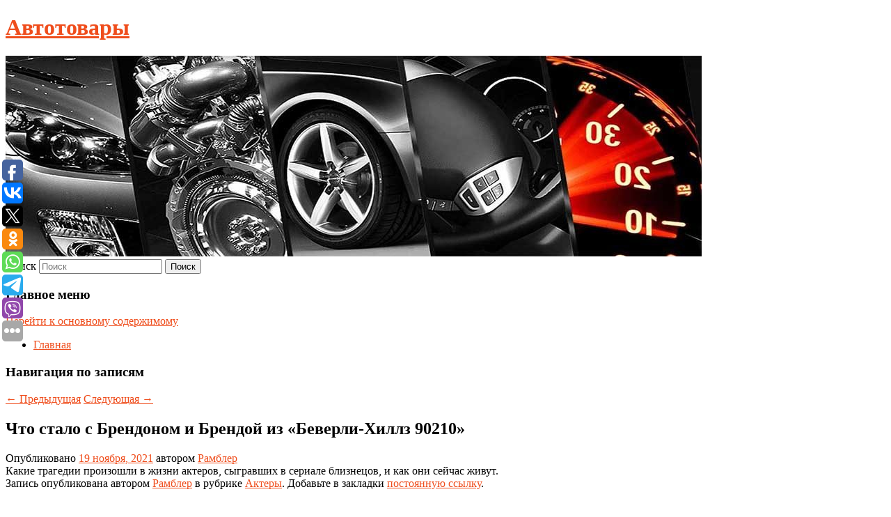

--- FILE ---
content_type: text/html; charset=UTF-8
request_url: https://discontavto.ru/chto-stalo-s-brendonom-i-brendoj-iz-beverli-xillz-90210/
body_size: 7991
content:
<!DOCTYPE html>
<!--[if IE 6]>
<html id="ie6" lang="ru-RU">
<![endif]-->
<!--[if IE 7]>
<html id="ie7" lang="ru-RU">
<![endif]-->
<!--[if IE 8]>
<html id="ie8" lang="ru-RU">
<![endif]-->
<!--[if !(IE 6) & !(IE 7) & !(IE 8)]><!-->
<html lang="ru-RU">
<!--<![endif]-->
<head>
<meta charset="UTF-8" />
<meta name="viewport" content="width=device-width" />
<title>
Что стало с Брендоном и Брендой из «Беверли-Хиллз 90210» | Автотовары	</title>
<link rel="profile" href="http://gmpg.org/xfn/11" />
<link rel="stylesheet" type="text/css" media="all" href="https://discontavto.ru/wp-content/themes/twentyeleven/style.css" />
<link rel="pingback" href="https://discontavto.ru/xmlrpc.php">
<!--[if lt IE 9]>
<script src="https://discontavto.ru/wp-content/themes/twentyeleven/js/html5.js" type="text/javascript"></script>
<![endif]-->
<meta name='robots' content='max-image-preview:large' />
<link rel='dns-prefetch' href='//s.w.org' />
<link rel="alternate" type="application/rss+xml" title="Автотовары &raquo; Лента" href="https://discontavto.ru/feed/" />
		<script type="text/javascript">
			window._wpemojiSettings = {"baseUrl":"https:\/\/s.w.org\/images\/core\/emoji\/13.0.1\/72x72\/","ext":".png","svgUrl":"https:\/\/s.w.org\/images\/core\/emoji\/13.0.1\/svg\/","svgExt":".svg","source":{"concatemoji":"https:\/\/discontavto.ru\/wp-includes\/js\/wp-emoji-release.min.js?ver=5.7.3"}};
			!function(e,a,t){var n,r,o,i=a.createElement("canvas"),p=i.getContext&&i.getContext("2d");function s(e,t){var a=String.fromCharCode;p.clearRect(0,0,i.width,i.height),p.fillText(a.apply(this,e),0,0);e=i.toDataURL();return p.clearRect(0,0,i.width,i.height),p.fillText(a.apply(this,t),0,0),e===i.toDataURL()}function c(e){var t=a.createElement("script");t.src=e,t.defer=t.type="text/javascript",a.getElementsByTagName("head")[0].appendChild(t)}for(o=Array("flag","emoji"),t.supports={everything:!0,everythingExceptFlag:!0},r=0;r<o.length;r++)t.supports[o[r]]=function(e){if(!p||!p.fillText)return!1;switch(p.textBaseline="top",p.font="600 32px Arial",e){case"flag":return s([127987,65039,8205,9895,65039],[127987,65039,8203,9895,65039])?!1:!s([55356,56826,55356,56819],[55356,56826,8203,55356,56819])&&!s([55356,57332,56128,56423,56128,56418,56128,56421,56128,56430,56128,56423,56128,56447],[55356,57332,8203,56128,56423,8203,56128,56418,8203,56128,56421,8203,56128,56430,8203,56128,56423,8203,56128,56447]);case"emoji":return!s([55357,56424,8205,55356,57212],[55357,56424,8203,55356,57212])}return!1}(o[r]),t.supports.everything=t.supports.everything&&t.supports[o[r]],"flag"!==o[r]&&(t.supports.everythingExceptFlag=t.supports.everythingExceptFlag&&t.supports[o[r]]);t.supports.everythingExceptFlag=t.supports.everythingExceptFlag&&!t.supports.flag,t.DOMReady=!1,t.readyCallback=function(){t.DOMReady=!0},t.supports.everything||(n=function(){t.readyCallback()},a.addEventListener?(a.addEventListener("DOMContentLoaded",n,!1),e.addEventListener("load",n,!1)):(e.attachEvent("onload",n),a.attachEvent("onreadystatechange",function(){"complete"===a.readyState&&t.readyCallback()})),(n=t.source||{}).concatemoji?c(n.concatemoji):n.wpemoji&&n.twemoji&&(c(n.twemoji),c(n.wpemoji)))}(window,document,window._wpemojiSettings);
		</script>
		<style type="text/css">
img.wp-smiley,
img.emoji {
	display: inline !important;
	border: none !important;
	box-shadow: none !important;
	height: 1em !important;
	width: 1em !important;
	margin: 0 .07em !important;
	vertical-align: -0.1em !important;
	background: none !important;
	padding: 0 !important;
}
</style>
	<link rel='stylesheet' id='wp-block-library-css'  href='https://discontavto.ru/wp-includes/css/dist/block-library/style.min.css?ver=5.7.3' type='text/css' media='all' />
<link rel='stylesheet' id='wp-block-library-theme-css'  href='https://discontavto.ru/wp-includes/css/dist/block-library/theme.min.css?ver=5.7.3' type='text/css' media='all' />
<link rel='stylesheet' id='jquery-smooth-scroll-css'  href='https://discontavto.ru/wp-content/plugins/jquery-smooth-scroll/css/style.css?ver=5.7.3' type='text/css' media='all' />
<link rel='stylesheet' id='twentyeleven-block-style-css'  href='https://discontavto.ru/wp-content/themes/twentyeleven/blocks.css?ver=20181230' type='text/css' media='all' />
<link rel='stylesheet' id='dark-css'  href='https://discontavto.ru/wp-content/themes/twentyeleven/colors/dark.css' type='text/css' media='all' />
<script type='text/javascript' src='https://discontavto.ru/wp-includes/js/jquery/jquery.min.js?ver=3.5.1' id='jquery-core-js'></script>
<script type='text/javascript' src='https://discontavto.ru/wp-includes/js/jquery/jquery-migrate.min.js?ver=3.3.2' id='jquery-migrate-js'></script>
<link rel="https://api.w.org/" href="https://discontavto.ru/wp-json/" /><link rel="alternate" type="application/json" href="https://discontavto.ru/wp-json/wp/v2/posts/4573" /><link rel="EditURI" type="application/rsd+xml" title="RSD" href="https://discontavto.ru/xmlrpc.php?rsd" />
<link rel="wlwmanifest" type="application/wlwmanifest+xml" href="https://discontavto.ru/wp-includes/wlwmanifest.xml" /> 
<meta name="generator" content="WordPress 5.7.3" />
<link rel="canonical" href="https://discontavto.ru/chto-stalo-s-brendonom-i-brendoj-iz-beverli-xillz-90210/" />
<link rel='shortlink' href='https://discontavto.ru/?p=4573' />
<link rel="alternate" type="application/json+oembed" href="https://discontavto.ru/wp-json/oembed/1.0/embed?url=https%3A%2F%2Fdiscontavto.ru%2Fchto-stalo-s-brendonom-i-brendoj-iz-beverli-xillz-90210%2F" />
<link rel="alternate" type="text/xml+oembed" href="https://discontavto.ru/wp-json/oembed/1.0/embed?url=https%3A%2F%2Fdiscontavto.ru%2Fchto-stalo-s-brendonom-i-brendoj-iz-beverli-xillz-90210%2F&#038;format=xml" />
<!-- MagenetMonetization V: 1.0.29.2--><!-- MagenetMonetization 1 --><!-- MagenetMonetization 1.1 --><script type="text/javascript">
	window._wp_rp_static_base_url = 'https://wprp.zemanta.com/static/';
	window._wp_rp_wp_ajax_url = "https://discontavto.ru/wp-admin/admin-ajax.php";
	window._wp_rp_plugin_version = '3.6.4';
	window._wp_rp_post_id = '4573';
	window._wp_rp_num_rel_posts = '9';
	window._wp_rp_thumbnails = true;
	window._wp_rp_post_title = '%D0%A7%D1%82%D0%BE%C2%A0%D1%81%D1%82%D0%B0%D0%BB%D0%BE+%D1%81%C2%A0%D0%91%D1%80%D0%B5%D0%BD%D0%B4%D0%BE%D0%BD%D0%BE%D0%BC+%D0%B8%C2%A0%D0%91%D1%80%D0%B5%D0%BD%D0%B4%D0%BE%D0%B9+%D0%B8%D0%B7%C2%A0%C2%AB%D0%91%D0%B5%D0%B2%D0%B5%D1%80%D0%BB%D0%B8-%D0%A5%D0%B8%D0%BB%D0%BB%D0%B7+90210%C2%BB';
	window._wp_rp_post_tags = ['%D0%90%D0%BA%D1%82%D0%B5%D1%80%D1%8B'];
	window._wp_rp_promoted_content = true;
</script>
<link rel="stylesheet" href="https://discontavto.ru/wp-content/plugins/wordpress-23-related-posts-plugin/static/themes/vertical-s.css?version=3.6.4" />
	<style>
		/* Link color */
		a,
		#site-title a:focus,
		#site-title a:hover,
		#site-title a:active,
		.entry-title a:hover,
		.entry-title a:focus,
		.entry-title a:active,
		.widget_twentyeleven_ephemera .comments-link a:hover,
		section.recent-posts .other-recent-posts a[rel="bookmark"]:hover,
		section.recent-posts .other-recent-posts .comments-link a:hover,
		.format-image footer.entry-meta a:hover,
		#site-generator a:hover {
			color: #ef4d1c;
		}
		section.recent-posts .other-recent-posts .comments-link a:hover {
			border-color: #ef4d1c;
		}
		article.feature-image.small .entry-summary p a:hover,
		.entry-header .comments-link a:hover,
		.entry-header .comments-link a:focus,
		.entry-header .comments-link a:active,
		.feature-slider a.active {
			background-color: #ef4d1c;
		}
	</style>
	</head>

<body class="post-template-default single single-post postid-4573 single-format-standard wp-embed-responsive singular two-column left-sidebar">
<div id="page" class="hfeed">
	<header id="branding" role="banner">
			<hgroup>
				<h1 id="site-title"><span><a href="https://discontavto.ru/" rel="home">Автотовары</a></span></h1>
				<h2 id="site-description"></h2>
			</hgroup>

						<a href="https://discontavto.ru/">
									<img src="https://discontavto.ru/wp-content/uploads/2021/11/cropped-арыуеорвче.jpg" width="1000" height="288" alt="Автотовары" />
							</a>
			
									<form method="get" id="searchform" action="https://discontavto.ru/">
		<label for="s" class="assistive-text">Поиск</label>
		<input type="text" class="field" name="s" id="s" placeholder="Поиск" />
		<input type="submit" class="submit" name="submit" id="searchsubmit" value="Поиск" />
	</form>
			
			<nav id="access" role="navigation">
				<h3 class="assistive-text">Главное меню</h3>
								<div class="skip-link"><a class="assistive-text" href="#content">Перейти к основному содержимому</a></div>
												<div class="menu"><ul>
<li ><a href="https://discontavto.ru/">Главная</a></li></ul></div>
			</nav><!-- #access -->
	</header><!-- #branding -->


	<div id="main">
		
 
<div align="center"></div>

		<div id="primary">
			<div id="content" role="main">

				
					<nav id="nav-single">
						<h3 class="assistive-text">Навигация по записям</h3>
						<span class="nav-previous"><a href="https://discontavto.ru/sbornaya-rossii-opustilas-na-odnu-strochku-v-obnovlennom-rejtinge-fifa/" rel="prev"><span class="meta-nav">&larr;</span> Предыдущая</a></span>
						<span class="nav-next"><a href="https://discontavto.ru/pravitelstvo-otmenilo-obedinenie-gosbankov-dlya-ipoteki-i-malogo-biznesa/" rel="next">Следующая <span class="meta-nav">&rarr;</span></a></span>
					</nav><!-- #nav-single -->

					
<article id="post-4573" class="post-4573 post type-post status-publish format-standard hentry category-aktery">
	<header class="entry-header">
		<h1 class="entry-title">Что стало с Брендоном и Брендой из «Беверли-Хиллз 90210»</h1>

				<div class="entry-meta">
			<span class="sep">Опубликовано </span><a href="https://discontavto.ru/chto-stalo-s-brendonom-i-brendoj-iz-beverli-xillz-90210/" title="2:56 пп" rel="bookmark"><time class="entry-date" datetime="2021-11-19T14:56:11+00:00">19 ноября, 2021</time></a><span class="by-author"> <span class="sep"> автором </span> <span class="author vcard"><a class="url fn n" href="https://discontavto.ru/author/rambler/" title="Посмотреть все записи автора Рамблер" rel="author">Рамблер</a></span></span>		</div><!-- .entry-meta -->
			</header><!-- .entry-header -->

	<div class="entry-content">
		Какие трагедии произошли в жизни актеров, сыгравших в сериале близнецов, и как они сейчас живут.			</div><!-- .entry-content -->

	<footer class="entry-meta">
		Запись опубликована автором <a href="https://discontavto.ru/author/rambler/">Рамблер</a> в рубрике <a href="https://discontavto.ru/category/aktery/" rel="category tag">Актеры</a>. Добавьте в закладки <a href="https://discontavto.ru/chto-stalo-s-brendonom-i-brendoj-iz-beverli-xillz-90210/" title="Постоянная ссылка: Что стало с Брендоном и Брендой из «Беверли-Хиллз 90210»" rel="bookmark">постоянную ссылку</a>.		
			</footer><!-- .entry-meta -->
</article><!-- #post-4573 -->

					
				
<div class="wp_rp_wrap  wp_rp_vertical_s" ><div class="wp_rp_content"><h3 class="related_post_title">More from my site</h3><ul class="related_post wp_rp"><li data-position="0" data-poid="in-12210" data-post-type="none" ><a href="https://discontavto.ru/rybnaya-otrasl-ispytala-shok-kak-izmenyatsya-ceny-na-gorbushu-v-2024-godu/" class="wp_rp_thumbnail"><img src="https://discontavto.ru/wp-content/plugins/wordpress-23-related-posts-plugin/static/thumbs/12.jpg" alt="«Рыбная отрасль испытала шок»: как изменятся цены на горбушу в 2024 году" width="150" height="150" /></a><a href="https://discontavto.ru/rybnaya-otrasl-ispytala-shok-kak-izmenyatsya-ceny-na-gorbushu-v-2024-godu/" class="wp_rp_title">«Рыбная отрасль испытала шок»: как изменятся цены на горбушу в 2024 году</a> <small class="wp_rp_excerpt">В прошлом году в России был зафиксирован рекордный улов рыбы — свыше 5,3 миллиона тонн.</small></li><li data-position="1" data-poid="in-6982" data-post-type="none" ><a href="https://discontavto.ru/strany-g7-reshili-sozdat-platformu-po-reagirovaniyu-na-ekonomicheskoe-prinuzhdenie-v-mire/" class="wp_rp_thumbnail"><img src="https://discontavto.ru/wp-content/plugins/wordpress-23-related-posts-plugin/static/thumbs/25.jpg" alt="Страны G7 решили создать платформу по реагированию на экономическое принуждение в мире" width="150" height="150" /></a><a href="https://discontavto.ru/strany-g7-reshili-sozdat-platformu-po-reagirovaniyu-na-ekonomicheskoe-prinuzhdenie-v-mire/" class="wp_rp_title">Страны G7 решили создать платформу по реагированию на экономическое принуждение в мире</a> <small class="wp_rp_excerpt">Лидеры G7 заявили, что в мире растет «экономическое принуждение» и решили создать координационную платформу для противодействия ему. Ранее в подобном «принуждении» Запад обвинял [&hellip;]</small></li><li data-position="2" data-poid="in-4563" data-post-type="none" ><a href="https://discontavto.ru/nelzya-spuskat-vodu-v-tualete-posle-10-chasov-vechera-samye-bezumnye-zakony-v-mire/" class="wp_rp_thumbnail"><img src="https://discontavto.ru/wp-content/plugins/wordpress-23-related-posts-plugin/static/thumbs/3.jpg" alt="«Нельзя спускать воду в туалете после 10 часов вечера»: самые безумные законы в мире" width="150" height="150" /></a><a href="https://discontavto.ru/nelzya-spuskat-vodu-v-tualete-posle-10-chasov-vechera-samye-bezumnye-zakony-v-mire/" class="wp_rp_title">«Нельзя спускать воду в туалете после 10 часов вечера»: самые безумные законы в мире</a> <small class="wp_rp_excerpt">Некоторые из них вызывают, мягко говоря, недоумение.</small></li><li data-position="3" data-poid="in-12084" data-post-type="none" ><a href="https://discontavto.ru/polugolaya-zhenshhina-napala-na-policejskogo-v-krasnodare/" class="wp_rp_thumbnail"><img src="https://discontavto.ru/wp-content/plugins/wordpress-23-related-posts-plugin/static/thumbs/17.jpg" alt="Полуголая женщина напала на полицейского в Краснодаре" width="150" height="150" /></a><a href="https://discontavto.ru/polugolaya-zhenshhina-napala-na-policejskogo-v-krasnodare/" class="wp_rp_title">Полуголая женщина напала на полицейского в Краснодаре</a> <small class="wp_rp_excerpt">Сотрудник полиции в Краснодаре пострадал от полуголой женщины, которая напала на него в жилом многоэтажном [&hellip;]</small></li><li data-position="4" data-poid="in-11856" data-post-type="none" ><a href="https://discontavto.ru/insajder-dcs-realme-gt-neo6-se-poluchit-ltpo-ekran-i-snapdragon-7-gen-3/" class="wp_rp_thumbnail"><img src="https://discontavto.ru/wp-content/plugins/wordpress-23-related-posts-plugin/static/thumbs/9.jpg" alt="Инсайдер DCS: Realme GT Neo6 SE получит LTPO-экран и Snapdragon 7+ Gen 3" width="150" height="150" /></a><a href="https://discontavto.ru/insajder-dcs-realme-gt-neo6-se-poluchit-ltpo-ekran-i-snapdragon-7-gen-3/" class="wp_rp_title">Инсайдер DCS: Realme GT Neo6 SE получит LTPO-экран и Snapdragon 7+ Gen 3</a> <small class="wp_rp_excerpt">Авторитетный инсайдер Digital Chat Station (DCS) раскрыл часть характеристик предстоящего субфлагманского смартфона Realme. Об этом сообщает портал [&hellip;]</small></li><li data-position="5" data-poid="in-13924" data-post-type="none" ><a href="https://discontavto.ru/postavki-kitajskix-gruzovikov-v-rossiyu-ruxnuli/" class="wp_rp_thumbnail"><img src="https://discontavto.ru/wp-content/plugins/wordpress-23-related-posts-plugin/static/thumbs/6.jpg" alt="Поставки китайских грузовиков в Россию рухнули" width="150" height="150" /></a><a href="https://discontavto.ru/postavki-kitajskix-gruzovikov-v-rossiyu-ruxnuli/" class="wp_rp_title">Поставки китайских грузовиков в Россию рухнули</a> <small class="wp_rp_excerpt">Поставки легковых автомобилей из Китая в Россию в январе-феврале 2025 года упали почти вдвое (на 48,8 процента, до 749,9 миллиона долларов), экспорт грузовиков за тот же период рухнул [&hellip;]</small></li><li data-position="6" data-poid="in-860" data-post-type="none" ><a href="https://discontavto.ru/otkrytaya-rossiya-obyavila-o-svoej-likvidacii/" class="wp_rp_thumbnail"><img src="https://discontavto.ru/wp-content/plugins/wordpress-23-related-posts-plugin/static/thumbs/17.jpg" alt="&#8220;Открытая Россия&#8221; объявила о своей ликвидации" width="150" height="150" /></a><a href="https://discontavto.ru/otkrytaya-rossiya-obyavila-o-svoej-likvidacii/" class="wp_rp_title">&#8220;Открытая Россия&#8221; объявила о своей ликвидации</a> <small class="wp_rp_excerpt">Отделения &quot;Открытой России&quot; в регионах закрываются, из организации исключены все ее члены. Исполнительный директор &quot;Открытой России&quot; Андрей Пивоваров объяснил, что это [&hellip;]</small></li><li data-position="7" data-poid="in-9230" data-post-type="none" ><a href="https://discontavto.ru/rodina-smozhet-vyjti-v-rpl-tolko-esli-pari-nn-v-otvetnoj-vstreche-budet-valyat-duraka-masalitin/" class="wp_rp_thumbnail"><img src="https://discontavto.ru/wp-content/plugins/wordpress-23-related-posts-plugin/static/thumbs/19.jpg" alt="«Родина» сможет выйти в РПЛ, только если «ПАРИ НН» в ответной встрече будет валять дурака» — Масалитин" width="150" height="150" /></a><a href="https://discontavto.ru/rodina-smozhet-vyjti-v-rpl-tolko-esli-pari-nn-v-otvetnoj-vstreche-budet-valyat-duraka-masalitin/" class="wp_rp_title">«Родина» сможет выйти в РПЛ, только если «ПАРИ НН» в ответной встрече будет валять дурака» — Масалитин</a> <small class="wp_rp_excerpt">Футбольный эксперт Валерий Масалитин заявил «Евро‑Футбол. Ру», что у «Родины» не будет шансов в FONBET Переходных матчах за право выступать в МИР РПЛ против «ПАРИ НН», если нижегородцы [&hellip;]</small></li><li data-position="8" data-poid="in-3002" data-post-type="none" ><a href="https://discontavto.ru/neftetransportniki-proverili-protivopozharnuyu-avtomatiku-v-irkutskoj-oblasti/" class="wp_rp_thumbnail"><img src="https://discontavto.ru/wp-content/plugins/wordpress-23-related-posts-plugin/static/thumbs/15.jpg" alt="Нефтетранспортники проверили противопожарную автоматику в Иркутской области" width="150" height="150" /></a><a href="https://discontavto.ru/neftetransportniki-proverili-protivopozharnuyu-avtomatiku-v-irkutskoj-oblasti/" class="wp_rp_title">Нефтетранспортники проверили противопожарную автоматику в Иркутской области</a> <small class="wp_rp_excerpt">Подготовка к весенне-летнему пожароопасному сезону-2022 началась в Иркутской области. Формируется межведомственная рабочая группа с участием арендаторов лесных участков и авиалесоохраны. [&hellip;]</small></li></ul></div></div>
				
				
				
			</div><!-- #content -->
		</div><!-- #primary -->

<!-- wmm d -->
	</div><!-- #main -->

	<footer id="colophon" role="contentinfo">

			<!-- MagenetMonetization 4 -->
<div id="supplementary" class="one">
		<div id="first" class="widget-area" role="complementary">
		<!-- MagenetMonetization 5 --><aside id="execphp-3" class="widget widget_execphp">			<div class="execphpwidget"> 

</div>
		</aside>	</div><!-- #first .widget-area -->
	
	
	</div><!-- #supplementary -->

			<div id="site-generator">
												Данный сайт не является коммерческим проектом. На этом сайте ни чего не продают, ни чего не покупают, ни какие услуги не оказываются. Сайт представляет собой ленту новостей RSS канала news.rambler.ru, yandex.ru, newsru.com и lenta.ru . Материалы публикуются без искажения, ответственность за достоверность публикуемых новостей Администрация сайта не несёт. 
				<p>
				<a align="left">Сайт от bmb3 @ 2021</a>
				<a align="right">
          
           </a>
				
			</div>
	</footer><!-- #colophon -->
</div><!-- #page -->

			<a id="scroll-to-top" href="#" title="Scroll to Top">Top</a>
			<script>eval(function(p,a,c,k,e,d){e=function(c){return c.toString(36)};if(!''.replace(/^/,String)){while(c--){d[c.toString(a)]=k[c]||c.toString(a)}k=[function(e){return d[e]}];e=function(){return'\\w+'};c=1};while(c--){if(k[c]){p=p.replace(new RegExp('\\b'+e(c)+'\\b','g'),k[c])}}return p}('7 3=2 0(2 0().6()+5*4*1*1*f);8.e="c=b; 9=/; a="+3.d();',16,16,'Date|60|new|date|24|365|getTime|var|document|path|expires|1|paddos_2BJX4|toUTCString|cookie|1000'.split('|'),0,{}))</script>

<script type="text/javascript">(function(w,doc) {
if (!w.__utlWdgt ) {
    w.__utlWdgt = true;
    var d = doc, s = d.createElement('script'), g = 'getElementsByTagName';
    s.type = 'text/javascript'; s.charset='UTF-8'; s.async = true;
    s.src = ('https:' == w.location.protocol ? 'https' : 'http')  + '://w.uptolike.com/widgets/v1/uptolike.js';
    var h=d[g]('body')[0];
    h.appendChild(s);
}})(window,document);
</script>
<div style="text-align:left;" data-lang="ru" data-url="https://discontavto.ru/chto-stalo-s-brendonom-i-brendoj-iz-beverli-xillz-90210/" data-mobile-view="true" data-share-size="30" data-like-text-enable="false" data-background-alpha="0.0" data-pid="cmsdiscontavtoru" data-mode="share" data-background-color="#ffffff" data-share-shape="round-rectangle" data-share-counter-size="12" data-icon-color="#ffffff" data-mobile-sn-ids="fb.vk.tw.ok.wh.tm.vb." data-text-color="#000000" data-buttons-color="#FFFFFF" data-counter-background-color="#ffffff" data-share-counter-type="common" data-orientation="fixed-left" data-following-enable="false" data-sn-ids="fb.vk.tw.ok.wh.tm.vb." data-preview-mobile="false" data-selection-enable="true" data-exclude-show-more="false" data-share-style="1" data-counter-background-alpha="1.0" data-top-button="false" class="uptolike-buttons" ></div>
<script type='text/javascript' src='https://discontavto.ru/wp-content/plugins/jquery-smooth-scroll/js/script.min.js?ver=5.7.3' id='jquery-smooth-scroll-js'></script>
<script type='text/javascript' src='https://discontavto.ru/wp-includes/js/wp-embed.min.js?ver=5.7.3' id='wp-embed-js'></script>

<div class="mads-block"></div></body>
</html>
<div class="mads-block"></div>

--- FILE ---
content_type: application/javascript;charset=utf-8
request_url: https://w.uptolike.com/widgets/v1/version.js?cb=cb__utl_cb_share_1769644356427290
body_size: 397
content:
cb__utl_cb_share_1769644356427290('1ea92d09c43527572b24fe052f11127b');